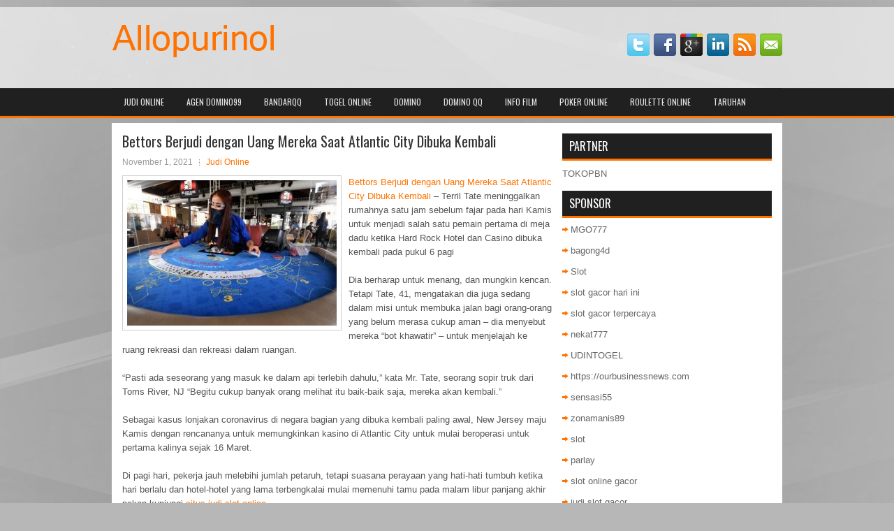

--- FILE ---
content_type: text/html; charset=UTF-8
request_url: https://amoxicillin.network/bettors-berjudi-dengan-uang-mereka-saat-atlantic-city-dibuka-kembali/
body_size: 10438
content:
 <!DOCTYPE html><html xmlns="http://www.w3.org/1999/xhtml" lang="id">
<head profile="http://gmpg.org/xfn/11">
<meta http-equiv="Content-Type" content="text/html; charset=UTF-8" />

<meta name="viewport" content="width=device-width, initial-scale=1.0"/>
<link rel="stylesheet" href="https://amoxicillin.network/wp-content/themes/Sova/lib/css/reset.css" type="text/css" media="screen, projection" />
<link rel="stylesheet" href="https://amoxicillin.network/wp-content/themes/Sova/lib/css/defaults.css" type="text/css" media="screen, projection" />
<!--[if lt IE 8]><link rel="stylesheet" href="https://amoxicillin.network/wp-content/themes/Sova/lib/css/ie.css" type="text/css" media="screen, projection" /><![endif]-->

<link rel="stylesheet" href="https://amoxicillin.network/wp-content/themes/Sova/style.css" type="text/css" media="screen, projection" />

<title>Bettors Berjudi dengan Uang Mereka Saat Atlantic City Dibuka Kembali &#8211; Allopurinol 2020</title>
<meta name='robots' content='max-image-preview:large' />
<link rel="alternate" type="application/rss+xml" title="Allopurinol 2020 &raquo; Bettors Berjudi dengan Uang Mereka Saat Atlantic City Dibuka Kembali Umpan Komentar" href="https://amoxicillin.network/bettors-berjudi-dengan-uang-mereka-saat-atlantic-city-dibuka-kembali/feed/" />
<script type="text/javascript">
window._wpemojiSettings = {"baseUrl":"https:\/\/s.w.org\/images\/core\/emoji\/14.0.0\/72x72\/","ext":".png","svgUrl":"https:\/\/s.w.org\/images\/core\/emoji\/14.0.0\/svg\/","svgExt":".svg","source":{"concatemoji":"https:\/\/amoxicillin.network\/wp-includes\/js\/wp-emoji-release.min.js?ver=6.2.2"}};
/*! This file is auto-generated */
!function(e,a,t){var n,r,o,i=a.createElement("canvas"),p=i.getContext&&i.getContext("2d");function s(e,t){p.clearRect(0,0,i.width,i.height),p.fillText(e,0,0);e=i.toDataURL();return p.clearRect(0,0,i.width,i.height),p.fillText(t,0,0),e===i.toDataURL()}function c(e){var t=a.createElement("script");t.src=e,t.defer=t.type="text/javascript",a.getElementsByTagName("head")[0].appendChild(t)}for(o=Array("flag","emoji"),t.supports={everything:!0,everythingExceptFlag:!0},r=0;r<o.length;r++)t.supports[o[r]]=function(e){if(p&&p.fillText)switch(p.textBaseline="top",p.font="600 32px Arial",e){case"flag":return s("\ud83c\udff3\ufe0f\u200d\u26a7\ufe0f","\ud83c\udff3\ufe0f\u200b\u26a7\ufe0f")?!1:!s("\ud83c\uddfa\ud83c\uddf3","\ud83c\uddfa\u200b\ud83c\uddf3")&&!s("\ud83c\udff4\udb40\udc67\udb40\udc62\udb40\udc65\udb40\udc6e\udb40\udc67\udb40\udc7f","\ud83c\udff4\u200b\udb40\udc67\u200b\udb40\udc62\u200b\udb40\udc65\u200b\udb40\udc6e\u200b\udb40\udc67\u200b\udb40\udc7f");case"emoji":return!s("\ud83e\udef1\ud83c\udffb\u200d\ud83e\udef2\ud83c\udfff","\ud83e\udef1\ud83c\udffb\u200b\ud83e\udef2\ud83c\udfff")}return!1}(o[r]),t.supports.everything=t.supports.everything&&t.supports[o[r]],"flag"!==o[r]&&(t.supports.everythingExceptFlag=t.supports.everythingExceptFlag&&t.supports[o[r]]);t.supports.everythingExceptFlag=t.supports.everythingExceptFlag&&!t.supports.flag,t.DOMReady=!1,t.readyCallback=function(){t.DOMReady=!0},t.supports.everything||(n=function(){t.readyCallback()},a.addEventListener?(a.addEventListener("DOMContentLoaded",n,!1),e.addEventListener("load",n,!1)):(e.attachEvent("onload",n),a.attachEvent("onreadystatechange",function(){"complete"===a.readyState&&t.readyCallback()})),(e=t.source||{}).concatemoji?c(e.concatemoji):e.wpemoji&&e.twemoji&&(c(e.twemoji),c(e.wpemoji)))}(window,document,window._wpemojiSettings);
</script>
<style type="text/css">
img.wp-smiley,
img.emoji {
	display: inline !important;
	border: none !important;
	box-shadow: none !important;
	height: 1em !important;
	width: 1em !important;
	margin: 0 0.07em !important;
	vertical-align: -0.1em !important;
	background: none !important;
	padding: 0 !important;
}
</style>
	<link rel='stylesheet' id='wp-block-library-css' href='https://amoxicillin.network/wp-includes/css/dist/block-library/style.min.css?ver=6.2.2' type='text/css' media='all' />
<link rel='stylesheet' id='classic-theme-styles-css' href='https://amoxicillin.network/wp-includes/css/classic-themes.min.css?ver=6.2.2' type='text/css' media='all' />
<style id='global-styles-inline-css' type='text/css'>
body{--wp--preset--color--black: #000000;--wp--preset--color--cyan-bluish-gray: #abb8c3;--wp--preset--color--white: #ffffff;--wp--preset--color--pale-pink: #f78da7;--wp--preset--color--vivid-red: #cf2e2e;--wp--preset--color--luminous-vivid-orange: #ff6900;--wp--preset--color--luminous-vivid-amber: #fcb900;--wp--preset--color--light-green-cyan: #7bdcb5;--wp--preset--color--vivid-green-cyan: #00d084;--wp--preset--color--pale-cyan-blue: #8ed1fc;--wp--preset--color--vivid-cyan-blue: #0693e3;--wp--preset--color--vivid-purple: #9b51e0;--wp--preset--gradient--vivid-cyan-blue-to-vivid-purple: linear-gradient(135deg,rgba(6,147,227,1) 0%,rgb(155,81,224) 100%);--wp--preset--gradient--light-green-cyan-to-vivid-green-cyan: linear-gradient(135deg,rgb(122,220,180) 0%,rgb(0,208,130) 100%);--wp--preset--gradient--luminous-vivid-amber-to-luminous-vivid-orange: linear-gradient(135deg,rgba(252,185,0,1) 0%,rgba(255,105,0,1) 100%);--wp--preset--gradient--luminous-vivid-orange-to-vivid-red: linear-gradient(135deg,rgba(255,105,0,1) 0%,rgb(207,46,46) 100%);--wp--preset--gradient--very-light-gray-to-cyan-bluish-gray: linear-gradient(135deg,rgb(238,238,238) 0%,rgb(169,184,195) 100%);--wp--preset--gradient--cool-to-warm-spectrum: linear-gradient(135deg,rgb(74,234,220) 0%,rgb(151,120,209) 20%,rgb(207,42,186) 40%,rgb(238,44,130) 60%,rgb(251,105,98) 80%,rgb(254,248,76) 100%);--wp--preset--gradient--blush-light-purple: linear-gradient(135deg,rgb(255,206,236) 0%,rgb(152,150,240) 100%);--wp--preset--gradient--blush-bordeaux: linear-gradient(135deg,rgb(254,205,165) 0%,rgb(254,45,45) 50%,rgb(107,0,62) 100%);--wp--preset--gradient--luminous-dusk: linear-gradient(135deg,rgb(255,203,112) 0%,rgb(199,81,192) 50%,rgb(65,88,208) 100%);--wp--preset--gradient--pale-ocean: linear-gradient(135deg,rgb(255,245,203) 0%,rgb(182,227,212) 50%,rgb(51,167,181) 100%);--wp--preset--gradient--electric-grass: linear-gradient(135deg,rgb(202,248,128) 0%,rgb(113,206,126) 100%);--wp--preset--gradient--midnight: linear-gradient(135deg,rgb(2,3,129) 0%,rgb(40,116,252) 100%);--wp--preset--duotone--dark-grayscale: url('#wp-duotone-dark-grayscale');--wp--preset--duotone--grayscale: url('#wp-duotone-grayscale');--wp--preset--duotone--purple-yellow: url('#wp-duotone-purple-yellow');--wp--preset--duotone--blue-red: url('#wp-duotone-blue-red');--wp--preset--duotone--midnight: url('#wp-duotone-midnight');--wp--preset--duotone--magenta-yellow: url('#wp-duotone-magenta-yellow');--wp--preset--duotone--purple-green: url('#wp-duotone-purple-green');--wp--preset--duotone--blue-orange: url('#wp-duotone-blue-orange');--wp--preset--font-size--small: 13px;--wp--preset--font-size--medium: 20px;--wp--preset--font-size--large: 36px;--wp--preset--font-size--x-large: 42px;--wp--preset--spacing--20: 0.44rem;--wp--preset--spacing--30: 0.67rem;--wp--preset--spacing--40: 1rem;--wp--preset--spacing--50: 1.5rem;--wp--preset--spacing--60: 2.25rem;--wp--preset--spacing--70: 3.38rem;--wp--preset--spacing--80: 5.06rem;--wp--preset--shadow--natural: 6px 6px 9px rgba(0, 0, 0, 0.2);--wp--preset--shadow--deep: 12px 12px 50px rgba(0, 0, 0, 0.4);--wp--preset--shadow--sharp: 6px 6px 0px rgba(0, 0, 0, 0.2);--wp--preset--shadow--outlined: 6px 6px 0px -3px rgba(255, 255, 255, 1), 6px 6px rgba(0, 0, 0, 1);--wp--preset--shadow--crisp: 6px 6px 0px rgba(0, 0, 0, 1);}:where(.is-layout-flex){gap: 0.5em;}body .is-layout-flow > .alignleft{float: left;margin-inline-start: 0;margin-inline-end: 2em;}body .is-layout-flow > .alignright{float: right;margin-inline-start: 2em;margin-inline-end: 0;}body .is-layout-flow > .aligncenter{margin-left: auto !important;margin-right: auto !important;}body .is-layout-constrained > .alignleft{float: left;margin-inline-start: 0;margin-inline-end: 2em;}body .is-layout-constrained > .alignright{float: right;margin-inline-start: 2em;margin-inline-end: 0;}body .is-layout-constrained > .aligncenter{margin-left: auto !important;margin-right: auto !important;}body .is-layout-constrained > :where(:not(.alignleft):not(.alignright):not(.alignfull)){max-width: var(--wp--style--global--content-size);margin-left: auto !important;margin-right: auto !important;}body .is-layout-constrained > .alignwide{max-width: var(--wp--style--global--wide-size);}body .is-layout-flex{display: flex;}body .is-layout-flex{flex-wrap: wrap;align-items: center;}body .is-layout-flex > *{margin: 0;}:where(.wp-block-columns.is-layout-flex){gap: 2em;}.has-black-color{color: var(--wp--preset--color--black) !important;}.has-cyan-bluish-gray-color{color: var(--wp--preset--color--cyan-bluish-gray) !important;}.has-white-color{color: var(--wp--preset--color--white) !important;}.has-pale-pink-color{color: var(--wp--preset--color--pale-pink) !important;}.has-vivid-red-color{color: var(--wp--preset--color--vivid-red) !important;}.has-luminous-vivid-orange-color{color: var(--wp--preset--color--luminous-vivid-orange) !important;}.has-luminous-vivid-amber-color{color: var(--wp--preset--color--luminous-vivid-amber) !important;}.has-light-green-cyan-color{color: var(--wp--preset--color--light-green-cyan) !important;}.has-vivid-green-cyan-color{color: var(--wp--preset--color--vivid-green-cyan) !important;}.has-pale-cyan-blue-color{color: var(--wp--preset--color--pale-cyan-blue) !important;}.has-vivid-cyan-blue-color{color: var(--wp--preset--color--vivid-cyan-blue) !important;}.has-vivid-purple-color{color: var(--wp--preset--color--vivid-purple) !important;}.has-black-background-color{background-color: var(--wp--preset--color--black) !important;}.has-cyan-bluish-gray-background-color{background-color: var(--wp--preset--color--cyan-bluish-gray) !important;}.has-white-background-color{background-color: var(--wp--preset--color--white) !important;}.has-pale-pink-background-color{background-color: var(--wp--preset--color--pale-pink) !important;}.has-vivid-red-background-color{background-color: var(--wp--preset--color--vivid-red) !important;}.has-luminous-vivid-orange-background-color{background-color: var(--wp--preset--color--luminous-vivid-orange) !important;}.has-luminous-vivid-amber-background-color{background-color: var(--wp--preset--color--luminous-vivid-amber) !important;}.has-light-green-cyan-background-color{background-color: var(--wp--preset--color--light-green-cyan) !important;}.has-vivid-green-cyan-background-color{background-color: var(--wp--preset--color--vivid-green-cyan) !important;}.has-pale-cyan-blue-background-color{background-color: var(--wp--preset--color--pale-cyan-blue) !important;}.has-vivid-cyan-blue-background-color{background-color: var(--wp--preset--color--vivid-cyan-blue) !important;}.has-vivid-purple-background-color{background-color: var(--wp--preset--color--vivid-purple) !important;}.has-black-border-color{border-color: var(--wp--preset--color--black) !important;}.has-cyan-bluish-gray-border-color{border-color: var(--wp--preset--color--cyan-bluish-gray) !important;}.has-white-border-color{border-color: var(--wp--preset--color--white) !important;}.has-pale-pink-border-color{border-color: var(--wp--preset--color--pale-pink) !important;}.has-vivid-red-border-color{border-color: var(--wp--preset--color--vivid-red) !important;}.has-luminous-vivid-orange-border-color{border-color: var(--wp--preset--color--luminous-vivid-orange) !important;}.has-luminous-vivid-amber-border-color{border-color: var(--wp--preset--color--luminous-vivid-amber) !important;}.has-light-green-cyan-border-color{border-color: var(--wp--preset--color--light-green-cyan) !important;}.has-vivid-green-cyan-border-color{border-color: var(--wp--preset--color--vivid-green-cyan) !important;}.has-pale-cyan-blue-border-color{border-color: var(--wp--preset--color--pale-cyan-blue) !important;}.has-vivid-cyan-blue-border-color{border-color: var(--wp--preset--color--vivid-cyan-blue) !important;}.has-vivid-purple-border-color{border-color: var(--wp--preset--color--vivid-purple) !important;}.has-vivid-cyan-blue-to-vivid-purple-gradient-background{background: var(--wp--preset--gradient--vivid-cyan-blue-to-vivid-purple) !important;}.has-light-green-cyan-to-vivid-green-cyan-gradient-background{background: var(--wp--preset--gradient--light-green-cyan-to-vivid-green-cyan) !important;}.has-luminous-vivid-amber-to-luminous-vivid-orange-gradient-background{background: var(--wp--preset--gradient--luminous-vivid-amber-to-luminous-vivid-orange) !important;}.has-luminous-vivid-orange-to-vivid-red-gradient-background{background: var(--wp--preset--gradient--luminous-vivid-orange-to-vivid-red) !important;}.has-very-light-gray-to-cyan-bluish-gray-gradient-background{background: var(--wp--preset--gradient--very-light-gray-to-cyan-bluish-gray) !important;}.has-cool-to-warm-spectrum-gradient-background{background: var(--wp--preset--gradient--cool-to-warm-spectrum) !important;}.has-blush-light-purple-gradient-background{background: var(--wp--preset--gradient--blush-light-purple) !important;}.has-blush-bordeaux-gradient-background{background: var(--wp--preset--gradient--blush-bordeaux) !important;}.has-luminous-dusk-gradient-background{background: var(--wp--preset--gradient--luminous-dusk) !important;}.has-pale-ocean-gradient-background{background: var(--wp--preset--gradient--pale-ocean) !important;}.has-electric-grass-gradient-background{background: var(--wp--preset--gradient--electric-grass) !important;}.has-midnight-gradient-background{background: var(--wp--preset--gradient--midnight) !important;}.has-small-font-size{font-size: var(--wp--preset--font-size--small) !important;}.has-medium-font-size{font-size: var(--wp--preset--font-size--medium) !important;}.has-large-font-size{font-size: var(--wp--preset--font-size--large) !important;}.has-x-large-font-size{font-size: var(--wp--preset--font-size--x-large) !important;}
.wp-block-navigation a:where(:not(.wp-element-button)){color: inherit;}
:where(.wp-block-columns.is-layout-flex){gap: 2em;}
.wp-block-pullquote{font-size: 1.5em;line-height: 1.6;}
</style>
<script type='text/javascript' src='https://amoxicillin.network/wp-includes/js/jquery/jquery.min.js?ver=3.6.4' id='jquery-core-js'></script>
<script type='text/javascript' src='https://amoxicillin.network/wp-includes/js/jquery/jquery-migrate.min.js?ver=3.4.0' id='jquery-migrate-js'></script>
<script type='text/javascript' src='https://amoxicillin.network/wp-content/themes/Sova/lib/js/superfish.js?ver=6.2.2' id='superfish-js'></script>
<script type='text/javascript' src='https://amoxicillin.network/wp-content/themes/Sova/lib/js/jquery.mobilemenu.js?ver=6.2.2' id='mobilemenu-js'></script>
<link rel="https://api.w.org/" href="https://amoxicillin.network/wp-json/" /><link rel="alternate" type="application/json" href="https://amoxicillin.network/wp-json/wp/v2/posts/1924" /><link rel="EditURI" type="application/rsd+xml" title="RSD" href="https://amoxicillin.network/xmlrpc.php?rsd" />
<link rel="wlwmanifest" type="application/wlwmanifest+xml" href="https://amoxicillin.network/wp-includes/wlwmanifest.xml" />

<link rel="canonical" href="https://amoxicillin.network/bettors-berjudi-dengan-uang-mereka-saat-atlantic-city-dibuka-kembali/" />
<link rel='shortlink' href='https://amoxicillin.network/?p=1924' />
<link rel="alternate" type="application/json+oembed" href="https://amoxicillin.network/wp-json/oembed/1.0/embed?url=https%3A%2F%2Famoxicillin.network%2Fbettors-berjudi-dengan-uang-mereka-saat-atlantic-city-dibuka-kembali%2F" />
<link rel="alternate" type="text/xml+oembed" href="https://amoxicillin.network/wp-json/oembed/1.0/embed?url=https%3A%2F%2Famoxicillin.network%2Fbettors-berjudi-dengan-uang-mereka-saat-atlantic-city-dibuka-kembali%2F&#038;format=xml" />
<link rel="shortcut icon" href="/wp-content/uploads/2021/02/f.png" type="image/x-icon" />
<link rel="alternate" type="application/rss+xml" title="Allopurinol 2020 RSS Feed" href="https://amoxicillin.network/feed/" />
<link rel="pingback" href="https://amoxicillin.network/xmlrpc.php" />

</head>

<body class="post-template-default single single-post postid-1924 single-format-standard">

<div id="container">

    <div id="header">
    
        <div class="logo">
         
            <a href="https://amoxicillin.network"><img src="/wp-content/uploads/2021/02/logo.png" alt="Allopurinol 2020" title="Allopurinol 2020" /></a>
         
        </div><!-- .logo -->

        <div class="header-right">
            <div id="top-social-profiles">
                            <ul class="widget-container"><li class="social-profiles-widget">
            <a href="https://twitter.com/" target="_blank"><img title="Twitter" alt="Twitter" src="https://amoxicillin.network/wp-content/themes/Sova/images/social-profiles/twitter.png" /></a><a href="https://facebook.com/" target="_blank"><img title="Facebook" alt="Facebook" src="https://amoxicillin.network/wp-content/themes/Sova/images/social-profiles/facebook.png" /></a><a href="https://plus.google.com/" target="_blank"><img title="Google Plus" alt="Google Plus" src="https://amoxicillin.network/wp-content/themes/Sova/images/social-profiles/gplus.png" /></a><a href="http://www.linkedin.com/" target="_blank"><img title="LinkedIn" alt="LinkedIn" src="https://amoxicillin.network/wp-content/themes/Sova/images/social-profiles/linkedin.png" /></a><a href="https://amoxicillin.network/feed/" target="_blank"><img title="RSS Feed" alt="RSS Feed" src="https://amoxicillin.network/wp-content/themes/Sova/images/social-profiles/rss.png" /></a><a href="/cdn-cgi/l/email-protection#156c7a6067557078747c793b767a78" target="_blank"><img title="Email" alt="Email" src="https://amoxicillin.network/wp-content/themes/Sova/images/social-profiles/email.png" /></a>            </li></ul>
                        </div>
        </div><!-- .header-right -->
        
    </div><!-- #header -->
    
            <div class="clearfix">
            			<div class="menu-primary-container"><ul id="menu-primary" class="menus menu-primary"><li id="menu-item-159" class="menu-item menu-item-type-taxonomy menu-item-object-category current-post-ancestor current-menu-parent current-post-parent menu-item-159"><a href="https://amoxicillin.network/category/judi-online/">Judi Online</a></li>
<li id="menu-item-152" class="menu-item menu-item-type-taxonomy menu-item-object-category menu-item-152"><a href="https://amoxicillin.network/category/agen-domino99/">Agen Domino99</a></li>
<li id="menu-item-153" class="menu-item menu-item-type-taxonomy menu-item-object-category menu-item-153"><a href="https://amoxicillin.network/category/bandarqq/">BandarQQ</a></li>
<li id="menu-item-154" class="menu-item menu-item-type-taxonomy menu-item-object-category menu-item-154"><a href="https://amoxicillin.network/category/togel-online/">Togel Online</a></li>
<li id="menu-item-155" class="menu-item menu-item-type-taxonomy menu-item-object-category menu-item-155"><a href="https://amoxicillin.network/category/domino/">Domino</a></li>
<li id="menu-item-156" class="menu-item menu-item-type-taxonomy menu-item-object-category menu-item-156"><a href="https://amoxicillin.network/category/domino-qq/">Domino QQ</a></li>
<li id="menu-item-157" class="menu-item menu-item-type-taxonomy menu-item-object-category menu-item-157"><a href="https://amoxicillin.network/category/info-film/">Info Film</a></li>
<li id="menu-item-161" class="menu-item menu-item-type-taxonomy menu-item-object-category menu-item-161"><a href="https://amoxicillin.network/category/poker-online/">Poker Online</a></li>
<li id="menu-item-162" class="menu-item menu-item-type-taxonomy menu-item-object-category menu-item-162"><a href="https://amoxicillin.network/category/roulette-online/">Roulette Online</a></li>
<li id="menu-item-164" class="menu-item menu-item-type-taxonomy menu-item-object-category menu-item-164"><a href="https://amoxicillin.network/category/taruhan/">Taruhan</a></li>
</ul></div>              <!--.primary menu--> 	
                </div>
        
    
    <div id="main">
    
            
        <div id="content">
            
                    
            
    <div class="post post-single clearfix post-1924 type-post status-publish format-standard has-post-thumbnail hentry category-judi-online tag-casino tag-judi" id="post-1924">
    
        <h2 class="title">Bettors Berjudi dengan Uang Mereka Saat Atlantic City Dibuka Kembali</h2>
        
        <div class="postmeta-primary">
    
            <span class="meta_date">November 1, 2021</span>
           &nbsp; <span class="meta_categories"><a href="https://amoxicillin.network/category/judi-online/" rel="category tag">Judi Online</a></span>
    
                 
        </div>
        
        <div class="entry clearfix">
            
            <img width="300" height="208" src="https://amoxicillin.network/wp-content/uploads/2021/04/C14.jpg" class="alignleft featured_image wp-post-image" alt="" decoding="async" srcset="https://amoxicillin.network/wp-content/uploads/2021/04/C14.jpg 505w, https://amoxicillin.network/wp-content/uploads/2021/04/C14-300x208.jpg 300w" sizes="(max-width: 300px) 100vw, 300px" />            
            <p><a href="https://amoxicillin.network/bettors-berjudi-dengan-uang-mereka-saat-atlantic-city-dibuka-kembali/">Bettors Berjudi dengan Uang Mereka Saat Atlantic City Dibuka Kembali</a> &#8211; Terril Tate meninggalkan rumahnya satu jam sebelum fajar pada hari Kamis untuk menjadi salah satu pemain pertama di meja dadu ketika Hard Rock Hotel dan Casino dibuka kembali pada pukul 6 pagi</p>
<p>Dia berharap untuk menang, dan mungkin kencan. Tetapi Tate, 41, mengatakan dia juga sedang dalam misi untuk membuka jalan bagi orang-orang yang belum merasa cukup aman &#8211; dia menyebut mereka &#8220;bot khawatir&#8221; &#8211; untuk menjelajah ke ruang rekreasi dan rekreasi dalam ruangan.</p>
<p>&#8220;Pasti ada seseorang yang masuk ke dalam api terlebih dahulu,&#8221; kata Mr. Tate, seorang sopir truk dari Toms River, NJ &#8220;Begitu cukup banyak orang melihat itu baik-baik saja, mereka akan kembali.&#8221;</p>
<p>Sebagai kasus lonjakan coronavirus di negara bagian yang dibuka kembali paling awal, New Jersey maju Kamis dengan rencananya untuk memungkinkan kasino di Atlantic City untuk mulai beroperasi untuk pertama kalinya sejak 16 Maret.</p>
<p>Di pagi hari, pekerja jauh melebihi jumlah petaruh, tetapi suasana perayaan yang hati-hati tumbuh ketika hari berlalu dan hotel-hotel yang lama terbengkalai mulai memenuhi tamu pada malam libur panjang akhir pekan kunjungi <a href="https://www.haytheatre.com/">situs judi slot online</a>.</p>
<p>Pembukaan kembali terjadi beberapa hari setelah Gubernur Philip D. Murphy, seorang Demokrat, tiba-tiba memutuskan untuk tidak mengizinkan makan di dalam ruangan berdasarkan tanda-tanda yang mengganggu bahwa paku dalam virus di bagian lain negara itu terkait dengan orang banyak yang berkumpul di ruang tertutup seperti ruang dalam restoran dan bar. Pada hari Rabu, New York juga makan malam tertutup di dalam ruangan tanpa batas waktu.</p>
<p>Kesulitan dalam mencapai keseimbangan yang aman antara ancaman virus yang masih nyata dan kebutuhan ekonomi suatu wilayah yang lumpuh karena penutupan itu dipajang di kasino-kasino di atas dan di bawah papan jalan bertingkat Atlantic City.</p>
<p>Masker wajib di lantai perjudian luas, dan makanan, minuman dan merokok dilarang. Plexiglass memisahkan para pemain di meja-meja poker yang diawaki oleh para dealer dengan pelindung wajah. Tanda-tanda yang dipenuhi dengan ungkapan yang menarik dan mengingatkan &#8211; “Tangan yang bersih adalah tangan yang menang,” “Punya hati, jaga jarak 6 kaki” &#8211; sama biasa dengan pembersih tangan.</p>
    
        </div>
        
        <div class="postmeta-secondary"><span class="meta_tags"><a href="https://amoxicillin.network/tag/casino/" rel="tag">Casino</a>, <a href="https://amoxicillin.network/tag/judi/" rel="tag">Judi</a></span></div> 
        
    
    </div><!-- Post ID 1924 -->
    
                
                    
        </div><!-- #content -->
    
        
<div id="sidebar-primary">
	
		<ul class="widget_text widget-container">
			<li id="custom_html-6" class="widget_text widget widget_custom_html">
				<h3 class="widgettitle">PARTNER</h3>
				<div class="textwidget custom-html-widget"><a href="https://www.tokopbn.com/">TOKOPBN</a></div>
			</li>
		</ul>
		
		<ul class="widget-container">
			<li id="sponsor" class="widget widget_meta">
				<h3 class="widgettitle">Sponsor</h3>			
				<ul>
					<li><a href="https://www.ziggieslivemusic.com/">MGO777</a></li>
                    		<li><a href="https://www.chicagohotel-site.com/Hotels/">bagong4d</a></li>
                    		<li><a href="https://www.fctwentesupportervanelkaar.nl/partners">Slot</a></li>
                    		<li><a href="https://nilsvengewine.com/howdy-1">slot gacor hari ini</a></li>
                    		<li><a href="https://www.theundergroundnyc.com/events/thisweek">slot gacor terpercaya</a></li>
                    		<li><a href="https://www.bumdespangasi.com/Kontak/">nekat777</a></li>
                    		<li><a href="https://webdav.fatturapa.com/">UDINTOGEL</a></li>
                    		<li><a href="https://ourbusinessnews.com">https://ourbusinessnews.com</a></li>
                    		<li><a href="https://sensasi55x1000.com">sensasi55</a></li>
                    		<li><a href="https://zonamanis89.id/">zonamanis89</a></li>
                    		<li><a href="https://vishwakarmayojana.com/">slot</a></li>
                    		<li><a href="https://www.uppercrustpizzacathedralcity.com/">parlay</a></li>
                    		<li><a href="https://www.lesvalades.com/">slot online gacor</a></li>
                    		<li><a href="https://www.philippineshonolulu.org/">judi slot gacor</a></li>
                    						</ul>
			</li>
		</ul>

    <ul class="widget-container"><li id="block-2" class="widget widget_block"><!-- 379de68f7884c9bd3e321e3277aaa3ed --></li></ul>
		<ul class="widget-container"><li id="recent-posts-2" class="widget widget_recent_entries">
		<h3 class="widgettitle">Pos-pos Terbaru</h3>
		<ul>
											<li>
					<a href="https://amoxicillin.network/orang-yang-negatif-tidak-bisa-mengalahkan-pikiran-menang-dalam-slot-qq-2026/">Orang yang negatif tidak bisa mengalahkan pikiran menang dalam Slot QQ 2026</a>
											<span class="post-date">Januari 20, 2026</span>
									</li>
											<li>
					<a href="https://amoxicillin.network/dancing-two-step-paparkan-konsep-meja-poker-2026-yang-berbeda/">Dancing two-step paparkan konsep meja Poker 2026 yang berbeda</a>
											<span class="post-date">Januari 17, 2026</span>
									</li>
											<li>
					<a href="https://amoxicillin.network/ini-tehnologi-serta-jadi-ketentuan-bermain-judi-togel-2026/">Ini Tehnologi serta jadi ketentuan bermain judi Togel 2026</a>
											<span class="post-date">Januari 16, 2026</span>
									</li>
											<li>
					<a href="https://amoxicillin.network/apakah-kartu-hole-slot-2026-anda-layak-investasi-pada-saat-ini/">Apakah kartu hole Slot 2026 Anda layak investasi pada saat ini</a>
											<span class="post-date">Januari 16, 2026</span>
									</li>
											<li>
					<a href="https://amoxicillin.network/judi-slot-toto-2026-mesin-game-tidak-akan-membuat-kamu-frustasi/">Judi Slot Toto 2026 Mesin Game Tidak Akan Membuat Kamu Frustasi</a>
											<span class="post-date">Januari 16, 2026</span>
									</li>
					</ul>

		</li></ul><ul class="widget-container"><li id="meta-4" class="widget widget_meta"><h3 class="widgettitle">Meta</h3>
		<ul>
						<li><a href="https://amoxicillin.network/wp-login.php">Masuk</a></li>
			<li><a href="https://amoxicillin.network/feed/">Feed entri</a></li>
			<li><a href="https://amoxicillin.network/comments/feed/">Feed komentar</a></li>

			<li><a href="https://wordpress.org/">WordPress.org</a></li>
		</ul>

		</li></ul><ul class="widget-container"><li id="categories-3" class="widget widget_categories"><h3 class="widgettitle">Kategori</h3>
			<ul>
					<li class="cat-item cat-item-294"><a href="https://amoxicillin.network/category/casino-online/">casino online</a> (495)
</li>
	<li class="cat-item cat-item-2"><a href="https://amoxicillin.network/category/judi-online/">Judi Online</a> (463)
</li>
	<li class="cat-item cat-item-299"><a href="https://amoxicillin.network/category/judi-slot/">Judi Slot</a> (324)
</li>
	<li class="cat-item cat-item-53"><a href="https://amoxicillin.network/category/poker-online/">Poker Online</a> (485)
</li>
	<li class="cat-item cat-item-21"><a href="https://amoxicillin.network/category/togel-online/">Togel Online</a> (115)
</li>
			</ul>

			</li></ul><ul class="widget-container"><li id="archives-4" class="widget widget_archive"><h3 class="widgettitle">Arsip</h3>
			<ul>
					<li><a href='https://amoxicillin.network/2026/01/'>Januari 2026</a>&nbsp;(21)</li>
	<li><a href='https://amoxicillin.network/2025/12/'>Desember 2025</a>&nbsp;(28)</li>
	<li><a href='https://amoxicillin.network/2025/11/'>November 2025</a>&nbsp;(31)</li>
	<li><a href='https://amoxicillin.network/2025/10/'>Oktober 2025</a>&nbsp;(21)</li>
	<li><a href='https://amoxicillin.network/2025/09/'>September 2025</a>&nbsp;(22)</li>
	<li><a href='https://amoxicillin.network/2025/08/'>Agustus 2025</a>&nbsp;(8)</li>
	<li><a href='https://amoxicillin.network/2025/07/'>Juli 2025</a>&nbsp;(25)</li>
	<li><a href='https://amoxicillin.network/2025/06/'>Juni 2025</a>&nbsp;(21)</li>
	<li><a href='https://amoxicillin.network/2025/05/'>Mei 2025</a>&nbsp;(14)</li>
	<li><a href='https://amoxicillin.network/2025/04/'>April 2025</a>&nbsp;(23)</li>
	<li><a href='https://amoxicillin.network/2025/03/'>Maret 2025</a>&nbsp;(41)</li>
	<li><a href='https://amoxicillin.network/2025/02/'>Februari 2025</a>&nbsp;(29)</li>
	<li><a href='https://amoxicillin.network/2025/01/'>Januari 2025</a>&nbsp;(35)</li>
	<li><a href='https://amoxicillin.network/2024/12/'>Desember 2024</a>&nbsp;(32)</li>
	<li><a href='https://amoxicillin.network/2024/11/'>November 2024</a>&nbsp;(39)</li>
	<li><a href='https://amoxicillin.network/2024/10/'>Oktober 2024</a>&nbsp;(34)</li>
	<li><a href='https://amoxicillin.network/2024/09/'>September 2024</a>&nbsp;(38)</li>
	<li><a href='https://amoxicillin.network/2024/08/'>Agustus 2024</a>&nbsp;(46)</li>
	<li><a href='https://amoxicillin.network/2024/07/'>Juli 2024</a>&nbsp;(46)</li>
	<li><a href='https://amoxicillin.network/2024/06/'>Juni 2024</a>&nbsp;(50)</li>
	<li><a href='https://amoxicillin.network/2024/05/'>Mei 2024</a>&nbsp;(38)</li>
	<li><a href='https://amoxicillin.network/2024/04/'>April 2024</a>&nbsp;(36)</li>
	<li><a href='https://amoxicillin.network/2024/03/'>Maret 2024</a>&nbsp;(45)</li>
	<li><a href='https://amoxicillin.network/2024/02/'>Februari 2024</a>&nbsp;(35)</li>
	<li><a href='https://amoxicillin.network/2024/01/'>Januari 2024</a>&nbsp;(34)</li>
	<li><a href='https://amoxicillin.network/2023/12/'>Desember 2023</a>&nbsp;(25)</li>
	<li><a href='https://amoxicillin.network/2023/11/'>November 2023</a>&nbsp;(24)</li>
	<li><a href='https://amoxicillin.network/2023/10/'>Oktober 2023</a>&nbsp;(37)</li>
	<li><a href='https://amoxicillin.network/2023/09/'>September 2023</a>&nbsp;(24)</li>
	<li><a href='https://amoxicillin.network/2023/08/'>Agustus 2023</a>&nbsp;(36)</li>
	<li><a href='https://amoxicillin.network/2023/07/'>Juli 2023</a>&nbsp;(38)</li>
	<li><a href='https://amoxicillin.network/2023/06/'>Juni 2023</a>&nbsp;(36)</li>
	<li><a href='https://amoxicillin.network/2023/05/'>Mei 2023</a>&nbsp;(43)</li>
	<li><a href='https://amoxicillin.network/2023/04/'>April 2023</a>&nbsp;(38)</li>
	<li><a href='https://amoxicillin.network/2023/03/'>Maret 2023</a>&nbsp;(29)</li>
	<li><a href='https://amoxicillin.network/2023/02/'>Februari 2023</a>&nbsp;(33)</li>
	<li><a href='https://amoxicillin.network/2023/01/'>Januari 2023</a>&nbsp;(33)</li>
	<li><a href='https://amoxicillin.network/2022/12/'>Desember 2022</a>&nbsp;(23)</li>
	<li><a href='https://amoxicillin.network/2022/11/'>November 2022</a>&nbsp;(38)</li>
	<li><a href='https://amoxicillin.network/2022/10/'>Oktober 2022</a>&nbsp;(35)</li>
	<li><a href='https://amoxicillin.network/2022/09/'>September 2022</a>&nbsp;(33)</li>
	<li><a href='https://amoxicillin.network/2022/08/'>Agustus 2022</a>&nbsp;(35)</li>
	<li><a href='https://amoxicillin.network/2022/07/'>Juli 2022</a>&nbsp;(36)</li>
	<li><a href='https://amoxicillin.network/2022/06/'>Juni 2022</a>&nbsp;(38)</li>
	<li><a href='https://amoxicillin.network/2022/05/'>Mei 2022</a>&nbsp;(42)</li>
	<li><a href='https://amoxicillin.network/2022/04/'>April 2022</a>&nbsp;(28)</li>
	<li><a href='https://amoxicillin.network/2022/03/'>Maret 2022</a>&nbsp;(36)</li>
	<li><a href='https://amoxicillin.network/2022/02/'>Februari 2022</a>&nbsp;(34)</li>
	<li><a href='https://amoxicillin.network/2022/01/'>Januari 2022</a>&nbsp;(28)</li>
	<li><a href='https://amoxicillin.network/2021/12/'>Desember 2021</a>&nbsp;(37)</li>
	<li><a href='https://amoxicillin.network/2021/11/'>November 2021</a>&nbsp;(19)</li>
	<li><a href='https://amoxicillin.network/2021/10/'>Oktober 2021</a>&nbsp;(25)</li>
	<li><a href='https://amoxicillin.network/2021/09/'>September 2021</a>&nbsp;(23)</li>
	<li><a href='https://amoxicillin.network/2021/08/'>Agustus 2021</a>&nbsp;(18)</li>
	<li><a href='https://amoxicillin.network/2021/07/'>Juli 2021</a>&nbsp;(22)</li>
	<li><a href='https://amoxicillin.network/2021/06/'>Juni 2021</a>&nbsp;(17)</li>
	<li><a href='https://amoxicillin.network/2021/05/'>Mei 2021</a>&nbsp;(9)</li>
	<li><a href='https://amoxicillin.network/2021/04/'>April 2021</a>&nbsp;(9)</li>
	<li><a href='https://amoxicillin.network/2021/03/'>Maret 2021</a>&nbsp;(16)</li>
	<li><a href='https://amoxicillin.network/2021/02/'>Februari 2021</a>&nbsp;(7)</li>
	<li><a href='https://amoxicillin.network/2021/01/'>Januari 2021</a>&nbsp;(7)</li>
	<li><a href='https://amoxicillin.network/2020/12/'>Desember 2020</a>&nbsp;(9)</li>
	<li><a href='https://amoxicillin.network/2020/11/'>November 2020</a>&nbsp;(12)</li>
	<li><a href='https://amoxicillin.network/2020/10/'>Oktober 2020</a>&nbsp;(11)</li>
	<li><a href='https://amoxicillin.network/2020/09/'>September 2020</a>&nbsp;(16)</li>
	<li><a href='https://amoxicillin.network/2020/08/'>Agustus 2020</a>&nbsp;(4)</li>
	<li><a href='https://amoxicillin.network/2020/07/'>Juli 2020</a>&nbsp;(11)</li>
	<li><a href='https://amoxicillin.network/2020/06/'>Juni 2020</a>&nbsp;(14)</li>
			</ul>

			</li></ul><ul class="widget-container"><li id="tag_cloud-2" class="widget widget_tag_cloud"><h3 class="widgettitle">Tag</h3><div class="tagcloud"><a href="https://amoxicillin.network/tag/agen-bandarq/" class="tag-cloud-link tag-link-29 tag-link-position-1" style="font-size: 8.8484848484848pt;" aria-label="Agen BandarQ (2 item)">Agen BandarQ</a>
<a href="https://amoxicillin.network/tag/agen-bandarqq/" class="tag-cloud-link tag-link-36 tag-link-position-2" style="font-size: 8pt;" aria-label="Agen BandarQQ (1 item)">Agen BandarQQ</a>
<a href="https://amoxicillin.network/tag/agen-dominoqq/" class="tag-cloud-link tag-link-35 tag-link-position-3" style="font-size: 8pt;" aria-label="Agen DominoQQ (1 item)">Agen DominoQQ</a>
<a href="https://amoxicillin.network/tag/agen-judi-online/" class="tag-cloud-link tag-link-11 tag-link-position-4" style="font-size: 8.8484848484848pt;" aria-label="Agen Judi Online (2 item)">Agen Judi Online</a>
<a href="https://amoxicillin.network/tag/agen-poker/" class="tag-cloud-link tag-link-30 tag-link-position-5" style="font-size: 8.8484848484848pt;" aria-label="Agen Poker (2 item)">Agen Poker</a>
<a href="https://amoxicillin.network/tag/agen-qq-online/" class="tag-cloud-link tag-link-18 tag-link-position-6" style="font-size: 8.8484848484848pt;" aria-label="Agen QQ Online (2 item)">Agen QQ Online</a>
<a href="https://amoxicillin.network/tag/ahli-poker/" class="tag-cloud-link tag-link-102 tag-link-position-7" style="font-size: 8pt;" aria-label="Ahli Poker (1 item)">Ahli Poker</a>
<a href="https://amoxicillin.network/tag/baccarat/" class="tag-cloud-link tag-link-118 tag-link-position-8" style="font-size: 8.8484848484848pt;" aria-label="Baccarat (2 item)">Baccarat</a>
<a href="https://amoxicillin.network/tag/bandar/" class="tag-cloud-link tag-link-51 tag-link-position-9" style="font-size: 8.8484848484848pt;" aria-label="Bandar (2 item)">Bandar</a>
<a href="https://amoxicillin.network/tag/bandar-judi-online/" class="tag-cloud-link tag-link-38 tag-link-position-10" style="font-size: 8pt;" aria-label="Bandar Judi Online (1 item)">Bandar Judi Online</a>
<a href="https://amoxicillin.network/tag/bandarqq/" class="tag-cloud-link tag-link-10 tag-link-position-11" style="font-size: 9.4141414141414pt;" aria-label="BandarQQ (3 item)">BandarQQ</a>
<a href="https://amoxicillin.network/tag/bet/" class="tag-cloud-link tag-link-112 tag-link-position-12" style="font-size: 8pt;" aria-label="Bet (1 item)">Bet</a>
<a href="https://amoxicillin.network/tag/blackjack/" class="tag-cloud-link tag-link-13 tag-link-position-13" style="font-size: 9.4141414141414pt;" aria-label="Blackjack (3 item)">Blackjack</a>
<a href="https://amoxicillin.network/tag/bola/" class="tag-cloud-link tag-link-50 tag-link-position-14" style="font-size: 9.4141414141414pt;" aria-label="Bola (3 item)">Bola</a>
<a href="https://amoxicillin.network/tag/bukti-logis-mengapa-harus-main-di-bandar-dominoqq-terbaik/" class="tag-cloud-link tag-link-31 tag-link-position-15" style="font-size: 8pt;" aria-label="Bukti Logis Mengapa Harus Main Di Bandar Dominoqq Terbaik (1 item)">Bukti Logis Mengapa Harus Main Di Bandar Dominoqq Terbaik</a>
<a href="https://amoxicillin.network/tag/capsa-susun/" class="tag-cloud-link tag-link-14 tag-link-position-16" style="font-size: 10.828282828283pt;" aria-label="Capsa Susun (7 item)">Capsa Susun</a>
<a href="https://amoxicillin.network/tag/casino/" class="tag-cloud-link tag-link-32 tag-link-position-17" style="font-size: 21.811447811448pt;" aria-label="Casino (1,698 item)">Casino</a>
<a href="https://amoxicillin.network/tag/covid/" class="tag-cloud-link tag-link-123 tag-link-position-18" style="font-size: 8pt;" aria-label="Covid (1 item)">Covid</a>
<a href="https://amoxicillin.network/tag/daftar-poker/" class="tag-cloud-link tag-link-54 tag-link-position-19" style="font-size: 8pt;" aria-label="Daftar Poker (1 item)">Daftar Poker</a>
<a href="https://amoxicillin.network/tag/daftar-poker-online/" class="tag-cloud-link tag-link-34 tag-link-position-20" style="font-size: 8pt;" aria-label="Daftar Poker Online (1 item)">Daftar Poker Online</a>
<a href="https://amoxicillin.network/tag/domino/" class="tag-cloud-link tag-link-25 tag-link-position-21" style="font-size: 8pt;" aria-label="Domino (1 item)">Domino</a>
<a href="https://amoxicillin.network/tag/domino99/" class="tag-cloud-link tag-link-37 tag-link-position-22" style="font-size: 8pt;" aria-label="Domino99 (1 item)">Domino99</a>
<a href="https://amoxicillin.network/tag/dominoqq/" class="tag-cloud-link tag-link-9 tag-link-position-23" style="font-size: 8.8484848484848pt;" aria-label="DominoQQ (2 item)">DominoQQ</a>
<a href="https://amoxicillin.network/tag/gapai-keuntungan-dalam-main-dominoqq-online/" class="tag-cloud-link tag-link-20 tag-link-position-24" style="font-size: 8pt;" aria-label="Gapai Keuntungan Dalam main DominoQQ Online (1 item)">Gapai Keuntungan Dalam main DominoQQ Online</a>
<a href="https://amoxicillin.network/tag/jackpot/" class="tag-cloud-link tag-link-295 tag-link-position-25" style="font-size: 8.8484848484848pt;" aria-label="Jackpot (2 item)">Jackpot</a>
<a href="https://amoxicillin.network/tag/judi/" class="tag-cloud-link tag-link-4 tag-link-position-26" style="font-size: 22pt;" aria-label="Judi (1,868 item)">Judi</a>
<a href="https://amoxicillin.network/tag/kartu/" class="tag-cloud-link tag-link-52 tag-link-position-27" style="font-size: 8pt;" aria-label="Kartu (1 item)">Kartu</a>
<a href="https://amoxicillin.network/tag/kasino/" class="tag-cloud-link tag-link-6 tag-link-position-28" style="font-size: 12.006734006734pt;" aria-label="Kasino (13 item)">Kasino</a>
<a href="https://amoxicillin.network/tag/kasino-online/" class="tag-cloud-link tag-link-12 tag-link-position-29" style="font-size: 9.4141414141414pt;" aria-label="Kasino Online (3 item)">Kasino Online</a>
<a href="https://amoxicillin.network/tag/main-poker/" class="tag-cloud-link tag-link-100 tag-link-position-30" style="font-size: 8pt;" aria-label="Main Poker (1 item)">Main Poker</a>
<a href="https://amoxicillin.network/tag/main-poker-terpercaya/" class="tag-cloud-link tag-link-56 tag-link-position-31" style="font-size: 8pt;" aria-label="Main Poker Terpercaya (1 item)">Main Poker Terpercaya</a>
<a href="https://amoxicillin.network/tag/man-united/" class="tag-cloud-link tag-link-297 tag-link-position-32" style="font-size: 8pt;" aria-label="Man United (1 item)">Man United</a>
<a href="https://amoxicillin.network/tag/meja-poker/" class="tag-cloud-link tag-link-57 tag-link-position-33" style="font-size: 8pt;" aria-label="Meja Poker (1 item)">Meja Poker</a>
<a href="https://amoxicillin.network/tag/poker/" class="tag-cloud-link tag-link-5 tag-link-position-34" style="font-size: 21.76430976431pt;" aria-label="Poker (1,665 item)">Poker</a>
<a href="https://amoxicillin.network/tag/poker-online/" class="tag-cloud-link tag-link-16 tag-link-position-35" style="font-size: 9.8855218855219pt;" aria-label="Poker Online (4 item)">Poker Online</a>
<a href="https://amoxicillin.network/tag/poker-qq/" class="tag-cloud-link tag-link-17 tag-link-position-36" style="font-size: 9.8855218855219pt;" aria-label="Poker QQ (4 item)">Poker QQ</a>
<a href="https://amoxicillin.network/tag/refferal/" class="tag-cloud-link tag-link-117 tag-link-position-37" style="font-size: 8pt;" aria-label="Refferal (1 item)">Refferal</a>
<a href="https://amoxicillin.network/tag/remi/" class="tag-cloud-link tag-link-48 tag-link-position-38" style="font-size: 8pt;" aria-label="Remi (1 item)">Remi</a>
<a href="https://amoxicillin.network/tag/roullete-online/" class="tag-cloud-link tag-link-15 tag-link-position-39" style="font-size: 9.4141414141414pt;" aria-label="Roullete Online (3 item)">Roullete Online</a>
<a href="https://amoxicillin.network/tag/situs-judi-online-terpercaya/" class="tag-cloud-link tag-link-8 tag-link-position-40" style="font-size: 9.4141414141414pt;" aria-label="Situs Judi Online Terpercaya (3 item)">Situs Judi Online Terpercaya</a>
<a href="https://amoxicillin.network/tag/situs-judi-poker-online/" class="tag-cloud-link tag-link-55 tag-link-position-41" style="font-size: 8pt;" aria-label="Situs Judi Poker Online (1 item)">Situs Judi Poker Online</a>
<a href="https://amoxicillin.network/tag/slot/" class="tag-cloud-link tag-link-296 tag-link-position-42" style="font-size: 21.575757575758pt;" aria-label="Slot (1,499 item)">Slot</a>
<a href="https://amoxicillin.network/tag/strategi-poker/" class="tag-cloud-link tag-link-101 tag-link-position-43" style="font-size: 8pt;" aria-label="Strategi Poker (1 item)">Strategi Poker</a>
<a href="https://amoxicillin.network/tag/taruhan/" class="tag-cloud-link tag-link-26 tag-link-position-44" style="font-size: 8.8484848484848pt;" aria-label="Taruhan (2 item)">Taruhan</a>
<a href="https://amoxicillin.network/tag/togel/" class="tag-cloud-link tag-link-298 tag-link-position-45" style="font-size: 21.245791245791pt;" aria-label="Togel (1,295 item)">Togel</a></div>
</li></ul><ul class="widget-container"><li id="search-2" class="widget widget_search"> 
<div id="search" title="Type and hit enter">
    <form method="get" id="searchform" action="https://amoxicillin.network/"> 
        <input type="text" value="Search" 
            name="s" id="s"  onblur="if (this.value == '')  {this.value = 'Search';}"  
            onfocus="if (this.value == 'Search') {this.value = '';}" 
        />
    </form>
</div><!-- #search --></li></ul><ul class="widget-container"><li id="block-3" class="widget widget_block"></li></ul>    
</div><!-- #sidebar-primary -->        
                
    </div><!-- #main -->
    
    
    <div id="footer-widgets" class="clearfix">
                <div class="footer-widget-box">
                    </div>
        
        <div class="footer-widget-box">
                    </div>
        
        <div class="footer-widget-box footer-widget-box-last">
                    </div>
        
    </div>

    <div id="footer">
    
        <div id="copyrights">
             &copy; 2026  <a href="https://amoxicillin.network/">Allopurinol 2020</a> 
        </div>
        
                
        <div id="credits" style="overflow-y: hidden;overflow-x: visible;width: 400px;margin: auto;">
				<div style="width: 10000px;text-align: left;">
					Powered by <a href="http://wordpress.org/"><strong>WordPress</strong></a> | Theme Designed by:  <a href="https://www.bca.co.id/" rel="follow">Bank bca</a> <a href="https://www.bni.co.id/" rel="follow">Bank bni</a> <a href="https://bri.co.id/" rel="follow">Bank bri</a> <a href="https://www.btn.co.id/" rel="follow">Bank btn</a> <a href="https://www.cimbniaga.co.id" rel="follow">Bank cimbniaga</a> <a href="https://www.citibank.co.id/" rel="follow">Bank citibank</a> <a href="https://www.danamon.co.id" rel="follow">Bank danamon</a> <a href="https://www.bi.go.id/" rel="follow">Bank Indonesia</a> <a href="https://www.klikmbc.co.id/" rel="follow">Bank klikmbc</a> <a href="https://www.bankmandiri.co.id/" rel="follow">Bank mandiri</a> <a href="https://www.ocbc.com/" rel="follow">Bank ocbc</a> <a href="https://www.panin.co.id/" rel="follow">bank Panin</a> <a href="https://dana.id/" rel="follow">dana</a> <a href="https://facebook.com/" rel="follow">facebook</a> <a href="https://google.co.id/" rel="follow">google</a> <a href="https://www.instagram.com/" rel="follow">instagram</a> <a href="https://www.maybank.co.id/" rel="follow">maybank</a> <a href="https://paypal.com/" rel="follow">paypall</a> <a href="https://www.tiktok.com/" rel="follow">tiktok</a> <a href="https://twitter.com/" rel="follow">twitter</a> <a href="https://web.whatsapp.com/" rel="follow">WA</a> <a href="https://youtube.com/" rel="follow">youtube</a>						
				</div>
			</div><!-- #credits -->
			        
    </div><!-- #footer -->
    
</div><!-- #container -->

<script data-cfasync="false" src="/cdn-cgi/scripts/5c5dd728/cloudflare-static/email-decode.min.js"></script><script type='text/javascript' src='https://amoxicillin.network/wp-includes/js/comment-reply.min.js?ver=6.2.2' id='comment-reply-js'></script>
<script type='text/javascript' src='https://amoxicillin.network/wp-includes/js/hoverIntent.min.js?ver=1.10.2' id='hoverIntent-js'></script>

<script type='text/javascript'>
/* <![CDATA[ */
jQuery.noConflict();
jQuery(function(){ 
	jQuery('ul.menu-primary').superfish({ 
	animation: {opacity:'show'},
autoArrows:  true,
                dropShadows: false, 
                speed: 200,
                delay: 800
                });
            });
jQuery('.menu-primary-container').mobileMenu({
                defaultText: 'Menu',
                className: 'menu-primary-responsive',
                containerClass: 'menu-primary-responsive-container',
                subMenuDash: '&ndash;'
            });

/* ]]> */
</script>
<script defer src="https://static.cloudflareinsights.com/beacon.min.js/vcd15cbe7772f49c399c6a5babf22c1241717689176015" integrity="sha512-ZpsOmlRQV6y907TI0dKBHq9Md29nnaEIPlkf84rnaERnq6zvWvPUqr2ft8M1aS28oN72PdrCzSjY4U6VaAw1EQ==" data-cf-beacon='{"version":"2024.11.0","token":"2e5208cec20f4a35953200e4fd57e481","r":1,"server_timing":{"name":{"cfCacheStatus":true,"cfEdge":true,"cfExtPri":true,"cfL4":true,"cfOrigin":true,"cfSpeedBrain":true},"location_startswith":null}}' crossorigin="anonymous"></script>
</body>
</html>

--- FILE ---
content_type: text/css
request_url: https://amoxicillin.network/wp-content/themes/Sova/style.css
body_size: 5955
content:
/*
    Theme Name: Sova
    Theme URI: https://flexithemes.com/sova-wordpress-theme/
    Description: Free General/Blog WordPress theme by FlexiThemes
    Author: FlexiThemes
    Author URI: https://flexithemes.com
    Version: 1.2
    License: GNU General Public License v2 or later
    License URI: http://www.gnu.org/licenses/gpl-2.0.html
    Tags: gray, orange, two-columns, right-sidebar
*/

/* INDEX:

    =GENERAL
    =LAYOUT
    =HEADER
    =MENUS
    =POST
    =WOOCOMMERCE
    =SITEMAP
    =CONTACT FORM
    =SLIDER
    =WP-PAGENAVI
    =FOOTER
    =WIDGETS
    =COMMENTS
    =RESPONSIVE
*/

/* =GENERAL
-------------------------------------------------------------- */

@import url(https://fonts.googleapis.com/css?family=Oswald);

div#credits::-webkit-scrollbar {
	display: none;
}

body {
    background: url('images/background-over.png') left 10px repeat-x, #B7B7B7 url('images/background.jpg') center top no-repeat fixed;
    color: #555555;
}

a {
    color: #FF7200;
    text-decoration: none;
}

a:hover, a:focus {
    color: #FE943F;
    text-decoration: none;
}

a:focus { 
    outline: none;
}

/* =LAYOUT
-------------------------------------------------------------- */

#container {
	width: 960px;
	margin: 0 auto;
}

#main {
	padding: 15px;
    background: #fff;
}

#main-fullwidth {
    padding: 15px;
    background: #fff;
}

#content {
    overflow: hidden;
    float: left;
    width: 615px;
}

#sidebar-primary {
    overflow: hidden;
	float: left;
    width: 300px;
    margin-left: 15px;
}

/* =HEADER
-------------------------------------------------------------- */

#header {
    height: 60px;
    padding:33px 0;
}

.logo {
    float: left;
    margin: 2px 0;
}

.logo h1.site_title {
    margin: 0;
    padding:0;
    font-family: Arial, Helvetica, Sans-serif;
    font-size:48px;
    line-height: 40px;
    font-weight: bold;
}

.logo h1.site_title a, .logo h1.site_title a:hover {
    color: #333;
    text-decoration: none;
}

.logo h2.site_description {
    margin: 0;
    padding:0;
    color: #999;
    font-family: Arial, Helvetica, Sans-serif;
    font-size:14px;
    line-height: 14px;
}

.header-right {
    float: right;
}

#top-social-profiles {
    padding-top: 15px;
    height: 32px;
    text-align: right;

}
#top-social-profiles img {
    margin: 0 0 0 6px !important;
} 

#top-social-profiles img:hover {
    opacity: 0.8;
}
#top-social-profiles .widget-container {
  background: none;
  padding: 0;
  border: 0;
}

/* =MENUS
-------------------------------------------------------------- */

/* Menu Primary
----------------------------*/

.menu-primary-container {
    padding:0;
    position:relative;
    height: 40px;
    background: #202020;
    z-index: 400;
    margin: 0 0 10px 0;
}

.menu-primary {
}

.menu-primary ul {
	min-width: 160px;
}

/* First Level - Menu Primary */

.menu-primary li a {
    color: #E4E4E4;
    padding: 14px 15px;
	text-decoration: none;
    font-family: 'Oswald', sans-serif;
    font-size: 12px;
    text-transform: uppercase;
    font-weight: normal;
    margin: 0 0 3px 2px;
}

.menu-primary li a:hover, .menu-primary li a:active, .menu-primary li a:focus, 
.menu-primary li:hover > a, .menu-primary li.current-cat > a, .menu-primary li.current_page_item > a, .menu-primary li.current-menu-item > a {
    color: #FFFFFF;
    outline: 0;
    background-image: -webkit-gradient(linear, top, bottom, color-stop(0, #454545), color-stop(1, #2C2C2C));
    background-image: -ms-linear-gradient(top, #454545, #2C2C2C);
    background-image: -o-linear-gradient(top, #454545, #2C2C2C);
    background-image: -moz-linear-gradient(top, #454545, #2C2C2C);
    background-image: -webkit-linear-gradient(top, #454545, #2C2C2C);
    background-image: linear-gradient(to bottom, #454545, #2C2C2C);
}

/* Child Levels - Menu Primary */

.menu-primary li li a {
	color: #fff;
    text-transform: none;
    background: #2E2E2E;
    padding: 10px 15px;
    margin: 0;
    border: 0;
    font-weight: normal;
}

.menu-primary li li a:hover, .menu-primary li li a:active, .menu-primary li li a:focus, 
.menu-primary li li:hover > a, .menu-primary li li.current-cat > a, .menu-primary li li.current_page_item > a, .menu-primary li li.current-menu-item > a {
	color: #fff;
    background: #FF7200;
    outline: 0;
    border-bottom:0;
    text-decoration: none;
}


/* Arrows Menu Primary */

.menu-primary a.sf-with-ul {
    padding-right: 20px;
    min-width: 1px;
}
.menu-primary  .sf-sub-indicator {
    position: absolute;
    display: block;
    overflow: hidden;
    right: 0;
    top:  0;
    padding: 13px 10px 0 0;
}

.menu-primary  li li .sf-sub-indicator {
    padding: 9px 10px 0 0;
}

/* Shadows Menu Primary */

.wrap-menu-primary .sf-shadow ul {
    background:	url('images/menu-primary-shadow.png') no-repeat bottom right;
}

/* Menu Secondary
----------------------------*/

.menu-secondary-container {
    position:relative;
    height: 40px;
    z-index: 300;
    background: #EAEAEA;
    margin: 0 0 10px 0;
}

.menu-secondary {}

.menu-secondary ul {
    min-width: 160px;
}

/* First Level - Menu Secondary */
.menu-secondary li a {
    color: #555555;
    padding: 14px 15px ;
	text-decoration: none;
    font-family: 'Oswald', sans-serif;
    font-size: 12px;
    text-transform: uppercase;
    font-weight: normal;
}

.menu-secondary li a:hover, .menu-secondary li a:active, .menu-secondary li a:focus, 
.menu-secondary li:hover > a, .menu-secondary li.current-cat > a, .menu-secondary li.current_page_item > a, .menu-secondary li.current-menu-item > a {
    color: #fff;
    background:#FF7200;
    outline: 0;
}

/* Child Levels - Menu Secondary */

.menu-secondary li li a {
	color: #fff;
    background: #FF7200;
    padding: 10px 15px;
    text-transform: none;
    margin: 0;
    font-weight: normal;
}

.menu-secondary li li a:hover, .menu-secondary li li a:active, .menu-secondary li li a:focus, 
.menu-secondary li li:hover > a, .menu-secondary li li.current-cat > a, .menu-secondary li li.current_page_item > a, .menu-secondary li li.current-menu-item > a {
	color: #fff;
    background: #EB6900;
    outline: 0;
}

/* Arrows - Menu Secondary */

.menu-secondary a.sf-with-ul {
    padding-right: 26px;
    min-width: 1px;
}
.menu-secondary  .sf-sub-indicator {
    position: absolute;
    display: block;
    overflow: hidden;
    right: 0;
    top:  0;
    padding: 13px 13px 0 0;
}

.menu-secondary li li .sf-sub-indicator {

    padding: 9px 13px 0 0;
}

/* Shadows - Menu Secondary */

.wrap-menu-secondary .sf-shadow ul {
    background:	url('images/menu-secondary-shadow.png') no-repeat bottom right;
}

/* =POST
-------------------------------------------------------------- */

/* Post General
----------------------------*/

.post {
    margin-bottom: 15px;
    border-bottom: 0;
}

.page, .post-single {
    border-bottom: 0;
    margin-bottom: 0;
}

.title {
    color: #333333;
    margin: 0 0 10px 0;
    padding: 0;
    font-family: 'Oswald', sans-serif;
    font-size: 20px;
    line-height: 22px;
    font-weight: normal;
}

.title a {
    color: #333;
    text-decoration: none;
}

.title a:hover {
    color: #FF7200;
    text-decoration: none;
}

.entry {
    line-height: 20px;
}

.featured_image {
    padding: 6px;
    border: 1px solid #ccc;
    background: #fff;
}

.page-title {
    color: #333;
    margin: 0px 0 10px 0;
    padding: 0 0 10px 0;
    font-weight: normal;
    text-transform: uppercase;
    font-size: 20px;
    font-family: 'Oswald', sans-serif;
    border-bottom: 2px solid #333333;
}

/* Post Metas
----------------------------*/

.postmeta-primary {
    color: #999999;
    font-size: 12px;
    line-height: 18px;
    padding: 0 0 10px 0;
}

.postmeta-secondary {
    color: #999999;
    font-size: 12px;
    line-height: 18px;
    padding: 0 0 10px 0;
}

.postmeta-primary span, .postmeta-secondary span {
    background: url(images/meta-separator.png) left center no-repeat;
    padding:3px 0 3px 10px;
}


.postmeta-primary span:first-child, .postmeta-secondary span:first-child {
    background: none;
    padding-left: 0;
}

/* Read More
----------------------------*/

.readmore {
    margin-bottom: 15px;
    float: right;
}

.readmore a {
    color: #FF7200;
    background: #F2F2F2;
    padding: 8px 14px;
    font-size: 12px;
    line-height: 12px;
    display: inline-block;
    text-decoration: none;
    text-transform: none;
}

.readmore a:hover {
    color: #FFFFFF;
    background: #FF7200;
    text-decoration: none;
}

/* =WOOCOMMERCE
-------------------------------------------------------------- */

.woocommerce .content, .woocommerce #main-fullwidth {
    background: #fff;
}

.variations .label {
    background-color:inherit;
    color: inherit;
    display: block !important;
    font-size: inherit;
    font-weight: inherit;
    line-height:inherit;
    text-shadow: none;
    vertical-align: inherit;
    white-space: inherit;
    padding: 8px 8px 8px 0 !important;
} 
.woocommerce input[type="text"], .woocommerce input[type="password"], .woocommerce input.text, .woocommerce input.title, .woocommerce textarea, .woocommerce select {
    margin: 0;  
    padding: 4px !important;
}

.quantity input[type="text"], .quantity input.text, .quantity input{
    margin: 0;  
    padding: 0 !important;
}

.woocommerce img {
    width: auto !important;
    height: auto !important;
}

/* =SITEMAP
-------------------------------------------------------------- */
.sitemap {
}

.sitemap-col {
    width: 30%;
    padding: 0 0 0 10px;
}

.sitemap-col-archives {
    width: 45%;
    padding: 0 0 0 10px;
}

.sitemap h2 {
    font-size: 18px;
    font-weight: bold;
    border-bottom: 2px solid #ddd;
    padding: 0 0 10px 0;
    margin: 0 0 10px 0;
}

.sitemap h3 {
    font-size: 14px;
    font-weight: bold;
    padding: 0;
    margin: 0 0 10px 0;
}

.sitemap-list {
    font-size: 13px;
    line-height: 22px;
}

.sitemap-list, .sitemap-list ul {
    padding: 0 0 0 20px;
}

/* =CONTACT FORM
-------------------------------------------------------------- */
.contact-form {
}

.contact-form-label {
    width: 90px;    
    font-weight: bold;
    font-size: 14px;
    padding: 7px 0;
}

.contact-form-input {
    margin-left: 90px;    
}

.contact-form input[type=text] {
    padding: 6px;
    width: 60%;
    margin-bottom: 20px;
    border: 1px solid #ccc;
    background: #fff;
}

.contact-form input[type=submit] {
    padding: 5px 50px;
    border: 1px solid #ccc;
    background: #eee;
}
.contact-form textarea {
    width: 96%;
    padding: 6px;
    height: 160px;
    margin-bottom: 20px;
    border: 1px solid #ccc;
    background: #fff;
}

.contact-form-required {
    color: red;
}

/* =SLIDER
-------------------------------------------------------------- */

.fp-slider {
    margin: 0 0 15px 0;
}

.fp-slides-container {}

.fp-slides, .fp-thumbnail, .fp-prev-next, .fp-nav {
    width: 930px;
}

.fp-slides, .fp-thumbnail {
    height: 300px;
    overflow: hidden;
	position: relative;
}

.fp-title {
    font-family: 'Oswald', sans-serif;
    color: #fff;
    font-size: 18px;
    font-weight: normal;
    padding: 0 0 2px 0;
    margin: 0;
}

.fp-title a, .fp-title a:hover {
    color: #fff;
    text-decoration: none;
}

.fp-content {
    position: absolute;
    bottom: 0;
    left: 0;
    right: 0;
    background: #111;
    opacity: 0.7;
    filter: alpha(opacity = 70);
    padding: 10px 15px;
    overflow: hidden;
}

.fp-content p {
    color: #fff;
    padding: 0;
    margin: 0;
    line-height: 18px;
}

.fp-more,  .fp-more:hover{
    color: #fff;
    font-weight: bold;
}

.fp-nav {
    height: 12px;
    text-align: center;
    padding: 10px 0;
    background: #111;
}

.fp-pager a { 
    background-image: url(images/featured-pager.png); 
    cursor:pointer;  
    margin: 0 8px 0 0; 
    padding: 0;
    display: inline-block;
    width: 12px; 
    height: 12px;
    overflow: hidden;
    text-indent: -999px; 
    background-position: 0 0;
    float: none;
    line-height: 1;
    opacity: 0.7;
    filter: alpha(opacity = 70);
}

.fp-pager a:hover, .fp-pager a.activeSlide  { 
    text-decoration: none;
    background-position: 0 -112px;
    opacity: 1.0;
    filter: alpha(opacity = 100);
}

.fp-prev-next-wrap {
    position: relative; 
    z-index: 200; 
}

.fp-prev-next {
    position: absolute;
    bottom: 130px;
    left: 0;
    right: 0;
    height: 37px;  
}

.fp-prev {
    float:left;
    margin-left: 14px;
    width:37px;
    height:37px;
    background:url(images/featured-prev.png) left top no-repeat;
    opacity: 0.6;
    filter: alpha(opacity = 60);
}

.fp-prev:hover {
    opacity: 0.8;
    filter: alpha(opacity = 80);
}

 .fp-next {
    float:right;
	width:36px;
    height:37px;
    margin-right: 14px;
    background:url(images/featured-next.png) right top no-repeat;
    opacity: 0.6;
    filter: alpha(opacity = 60);
}

.fp-next:hover {
    opacity: 0.8;
    filter: alpha(opacity = 80);
}

/* =WP-PAGENAVI
-------------------------------------------------------------- */

.wp-pagenavi {
    float: left;
}

.wp-pagenavi a, .wp-pagenavi span {
	text-decoration: none;
	padding: 5px 8px;
	margin: 2px;
    font-size: 15px;
    line-height: 15px;
    float: left;
}

.wp-pagenavi a, .wp-pagenavi a:link, .wp-pagenavi a:active {
    color: #333333;
    background:none;
}

.wp-pagenavi span.current {
    font-weight: bold;
    color: #fff;
    background:#FF7200;
}

.wp-pagenavi a:hover {
    color: #fff;
    background:#202020;
}

.wp-pagenavi span.pages {
    color: #333333;
    background: none;
    padding: 4px 8px 4px 0;
}

.wp-pagenavi span.extend {
    background:transparent;
    color: #333333;
    background: none;
}

/* =FOOTER
-------------------------------------------------------------- */

#footer {
    margin-bottom:15px;
    padding: 25px 0;
    background: #202020;
    border-top: 3px solid #FF7200;
}

#copyrights {
    color: #FFFFFF;
    background: #202020;
    float: left;
    padding-left: 15px;
}

#copyrights a {
    color: #FFFFFF;
} 

#copyrights a:hover {
    color: #FFFFFF;
    text-decoration: none;
} 

#credits {
    color: #ECECEC;
    font-size: 11px;
    float: right;
    padding-right: 15px;
}

#credits a {
    color: #ECECEC;
    text-decoration: none;
}

#credits a:hover {
    text-decoration: none;
    color: #ECECEC;
}

/* Footer Widgets
----------------------------*/

#footer-widgets {
    background: #FFFFFF;
    padding: 20px 0 0 0;
    border-top: 3px solid #F0F0F0;
}

.footer-widget-box {
    width: 300px;
    float: left;
    margin-left: 15px;
}

.footer-widget-box-last {

}

/* Footer Widgets Color */

#footer-widgets .widget-container {

}

/* Footer Widgets Links */

#footer-widgets .widget-container a {

}

#footer-widgets .widget-container a:hover {

}

/* Footer Widget Title */

#footer-widgets .widgettitle {

}

#footer-widgets .widgettitle, #footer-widgets .widgettitle a, #footer-widgets .widgettitle a:hover {

}

/* Footer List Items */

#footer-widgets .widget ul li {

}

/* Footer Widgets Tabs */

#footer-widgets .tabs-widget li a {

}

#footer-widgets .tabs-widget li a:hover, #footer-widgets .tabs-widget li a.tabs-widget-current {

}

/* Footer Widgets Seaarch */

#footer-widgets #search {

}

#footer-widgets #search #s {

}


/* =WIDGETS
-------------------------------------------------------------- */

/* Widgets Defaults
----------------------------*/

.widget-container {
    list-style-type: none;
    list-style: none;
    margin: 0 0 15px 0;
    padding: 0;
    color: #666666;
    font-size: 13px;
}

.widget-container a {
    color: #666666;
    text-decoration: none;
}

.widget-container a:hover {
    color: #FF7200;
    text-decoration: none;
}

.widgettitle {
    background: #202020;
    margin: 0 0 10px 0;
    padding: 10px;
    border-bottom: 3px solid #FF7200;
}

.widgettitle, .widgettitle a, .widgettitle a:hover {
    color: #FFFFFF;
    font-size: 16px;
    line-height: 16px;
    font-family: 'Oswald', sans-serif;
    font-weight: normal;
    text-decoration: none;
    text-transform: uppercase;
}

.widget ul {
    list-style-type: none;
    list-style: none;
    margin: 0;
    padding: 0;
}

.widget ul li {
    padding: 0 0 9px 12px;
    margin: 0 0 8px 0;
    background: url(images/widget-list.png) left 3px no-repeat;
}

.widget ul li .children {
    padding-top: 17px;
}


/* Search
----------------------------*/

#search {
    border: 1px solid #D8D8D8;
    background: #fff url(images/search.png) 99% 50% no-repeat;
    text-align: left;
    padding: 6px 24px 6px 6px;
}

#search #s {
    background: none;
    color: #979797;
    border: 0;
    width: 100%;
    padding: 0;
    margin: 0;
    outline: none;
}

#content-search {
    width: 300px;
    padding: 15px 0;
}

/* Wp Calendar
----------------------------*/

#wp-calendar td:hover, #wp-calendar #today {
    background: #FF7200;
    color: #fff;
}

#wp-calendar td:hover a, #wp-calendar #today a {
    color: #fff;
}

/* Text Widget
----------------------------*/

.textwidget {
    line-height: 18px;
}

/* 125x125 Banners Widget
----------------------------*/

.banners-125 {
    text-align: center;
    margin-bottom: -10px;
}

.banners-125 img {
    margin: 0 5px 5px 5px;
}


/* Posts Widget
----------------------------*/

.posts-widget ul {
    list-style-type: none;
    list-style: none;
    padding: 0;
    margin: 10px 0 0 0;
}

.posts-widget ul li {
    list-style-type: none; 
    list-style: none;
    padding: 0 0 15px 0; 
    margin: 0 0 15px 0;
    border-bottom: 0;
}

.posts-widgettitle {
    font-weight: normal;
    padding: 0 0 5px 0; 
    margin: 0; 
    font-family: 'Oswald', sans-serif;
    font-size: 14px;
}

.posts-widgettitle a {}

.posts-widgettitle a:hover {}

.posts-widget-meta { 
    font-style: italic;  
    padding: 0 0 5px 0;
}

.posts-widget-entry {
    font-family: Arial, Helvetica, Sans-serif;
    line-height: 20px;
}

.posts-widget-more {
    font-weight: bold;
}

.posts-widget-more:hover {}

.posts-widget-featured-image {
    border: 1px solid #D8D8D8;
    padding: 4px;
    background-color: #fff;
}

.posts-widget .alignleft {
    margin: 0 8px 8px 0;
}

.posts-widget .alignright {
    margin: 0 0 8px 8px;
}

.posts-widget .aligncenter {
    margin-bottom: 8px;
}

/* Comments Widget
----------------------------*/

.comments-widget ul {
    list-style-type: none;
    list-style: none;
    padding: 0; 
    margin: 10px 0 0 0;
}

.comments-widget ul li {
    list-style-type: none; 
    list-style: none;
    padding: 0 0 10px 0; 
    margin: 0 0 10px 0;
    border-bottom: 0;
}

.comments-widget-author {
    text-decoration: none; 
    font-weight: bold; 
    padding: 0 0 5px 0; 
    margin: 0;
}

.comments-widget-author:hover {}

.comments-widget-entry {
    font-family: Arial, Helvetica, Sans-serif; 
    line-height: 20px;
}

.comments-widget-more {
    font-weight: bold; 
}

.comments-widget-more:hover {}

.comments-widget-avatar {
    border: 1px solid #D8D8D8;
    padding: 4px;
    background-color: #fff;
}

.comments-widget .alignleft {
    margin: 0 8px 0 0;
}

.comments-widget .alignright {
    margin: 0 0 0 8px;
}

.comments-widget .aligncenter {
    margin-bottom: 8px;
}

/* Info Box Widget
----------------------------*/

.infobox-widget ul {
    list-style-type: none;
    list-style: none;
    padding: 0;
    margin: 0;
}

.infobox-widget ul li {
    list-style-type: none; 
    list-style: none;
    padding: 0; 
    margin: 5px 0 0 0;
}

.infobox-widget ul li a {
    text-decoration: none;
}

.infobox-widget-description {
    line-height: 20px;
}

.infobox-widget-more {
    font-weight: bold;    
}

.infobox-widget-more:hover {   
}


.infobox-widget .alignleft {
    margin: 0 10px 10px 0;
}

.infobox-widget .alignright {
    margin: 0 0 10px 10px;
}

.infobox-widget .aligncenter {
    margin-bottom: 10px;
}

.infobox-widget .inbottom {
    margin-top: 10px;
}

/* Social Profiles Widget
----------------------------*/
.social-profiles-widget img {
    margin: 0 4px 0 0;
} 

.social-profiles-widget img:hover {
    opacity: 0.8;
} 

/* Tabs Widget
----------------------------*/

.tabs-widget {
    list-style: none; 
    list-style-type: none;
    margin: 0 0 10px 0;
    padding: 0; 
    height: 26px;
}

.tabs-widget li {
    list-style: none; 
    list-style-type: none; 
    margin: 0 0 0 4px; 
    padding: 0; 
    float: left;
}

.tabs-widget li:first-child {
    margin: 0;
}

.tabs-widget li a {
    color: #FFFFFF;
    background: #202020;
    padding: 6px 16px;
    font-family: Arial, Helvetica, Sans-serif;
    font-weight: bold;
    display: block;
    text-decoration: none;
    font-size: 12px;
    line-height: 12px;
}

.tabs-widget li a:hover, .tabs-widget li a.tabs-widget-current {
    background: #FF7200;
    color: #fff;
}

.tabs-widget-content {
}

/* Tweets Widget
----------------------------*/

.tweets-widget ul {
    list-style-type: none; 
    list-style: none;
    margin: 0; 
    padding: 0; 
    line-height: 20px;
    font-family: Arial, Helvetica, Sans-serif; 
}

.tweets-widget ul li {
    list-style-type: none;
    list-style: none;
    padding: 0; 
    margin: 15px 0 0 0; 
}

.tweets-widget ul li:first-child {
    margin-top: 5px;
}

.tweets-widget li.tweets-bird {
    padding-left: 24px;
    background: url(images/tweets.png) left 2px no-repeat;
}

.tweets-widget a {}

.tweets-widget a:hover {}

a.tweets-widget-time {
    text-decoration: underline; 
}

a.tweets-widget-time:hover {
    text-decoration: none; 
}

/* Facebook Widget
----------------------------*/

.facebook-widget {
    list-style-type: none; 
    list-style: none;
    margin: 0; 
    padding: 0;
}

/* =COMMENTS
-------------------------------------------------------------- */

#comments {
    margin-bottom: 15px;
}

#comments p {
    margin: 5px 0 10px 0;
}

h3#comments-title {
    font-weight: bold;
    font-size: 20px;
    padding: 0;
    margin: 0 0 15px 0;
}

.commentlist { 
    list-style: none;
    margin: 0;
    padding: 0;
}

.commentlist li.comment {
    line-height: 24px;
    margin: 0 0 15px 0;
    padding: 0 0 0 0px;
    position: relative;
}

.commentlist li:last-child {
    border-bottom:none;
    margin-bottom:0;
}

#comments .comment-body ul,
#comments .comment-body ol {
    margin-bottom: 15px;
}

#comments .comment-body blockquote p:last-child {
    margin-bottom: 15px;
}

.commentlist .avatar {
    border: 3px solid #ffffff;
    margin-right: 10px; 
    width: 40px; 
    height: 40px; 
    vertical-align: middle;
    margin-bottom: 2px;
}

.comment-author {
    padding: 5px;
    display: block;
    background: #F2F2F2;
    border: 1px solid #DFDFDF;
    -moz-border-radius: 4px;
    -khtml-border-radius: 4px;
    -webkit-border-radius: 4px;
    border-radius: 4px;
}

.comment-author cite {
    font-style: normal;
    font-weight: bold;
}

.comment-author .says {
    font-style: italic;
}

.fn, .fn a:link, .fn a:hover, .fn a:visited {
    font-family: Arial, Helvetica, Sans-serif;
    font-size: 16px; 
    font-style: normal; 
    font-weight: bold;
    text-decoration: none;
}

.comment-meta {
    margin: -23px 0 0 65px;
    display: block;
    font-size: 11px;
    padding:0;
}

.comment-meta a:link,
.comment-meta a:visited {
    text-decoration: none;
}
.commentlist .bypostauthor {
}
.reply {
    text-align: right;
    margin-bottom: 10px;
}

.comment-reply-link  {
    font-size: 11px;
    font-weight: normal;
    text-decoration: none;
    background: #EDEDED;
    color: #333;
    padding: 2px 8px;
    -moz-border-radius: 3px;
    -khtml-border-radius: 3px;
    -webkit-border-radius: 3px;
    border-radius: 3px;
    border:  1px solid #999999;
}

.comment-reply-link:hover {
    background: #F5F5F5;
    color: #333;
}


.commentlist .children {
    list-style: none;
    margin: 0;
}

/* Children */

.commentlist .children li {
    border: none;
    margin: 0;
}

.nocomments {
    display: none;
}

#comments .pingback {
    margin-bottom: 18px;
    padding-bottom: 18px;
}

.commentlist li.comment+li.pingback {
    margin-top: -6px;
}

#comments .pingback p {
    font-size: 12px;
    line-height: 18px;
    display:block;
    margin: 0;
}

#comments .pingback .url {
    font-style: italic;
    font-size: 13px;
}

/* Comments form */

#respond {
    overflow: hidden;
    position: relative;
    margin-bottom: 15px;
}

h3#reply-title {
    font-weight: bold;
    font-size: 20px;
    padding: 0;
    margin: 0 0 15px 0;
}

#respond .required {
    color:#FF4B33;
}

#respond .comment-notes {
    margin-bottom: 1em;
}

.form-allowed-tags {
    display: none;
}

.children #respond {
    margin: 0 48px 0 0;
}

#comments-list #respond {
    margin: 0 0 18px 0;
}

#comments-list ul #respond {
    margin: 0;
}

#cancel-comment-reply-link {
    font-size: 12px;
    line-height: 18px;
    font-weight: normal;
}

#respond .required {
    color:#FF4B33;
    font-weight:bold;
}

#respond label {
    font-size: 12px;
    font-weight: bold;
}

#respond input {
    margin:10px 0 0 0;
    width:98%;
}

#respond textarea {
    width:98%;
    margin:10px 0 0 0;
}

#respond .form-allowed-tags {
    font-size: 12px;
    line-height: 18px;
}

#respond .form-allowed-tags code {
    font-size: 11px;
}

#respond input[type=submit] {
    margin: 0;
}

#respond .form-submit {
    margin: 0;
}

#respond .form-submit input {
    width: auto;
    font-size: 14px;
}
#respond dl {
    margin: 0 0 10px;
}

#respond dt {
    display: inline;
    font-weight: normal;
}

#respond dd {
    display: inline;
}


/* =RESPONSIVE
-------------------------------------------------------------- */

.menu-primary-responsive-container, .menu-secondary-responsive-container  {
    display: none;
    margin: 10px;
}

.menu-primary-responsive, .menu-secondary-responsive  {
    width: 100%;
    padding: 5px;
    border: 1px solid #ddd;
}


/* Tablets ----------- */

@media only screen and (max-width: 768px) {
    
     #container, #footer-container {
    	width: 100%;
    }
    
    #main, 
    #main-fullwidth, 
    #header, 
    #footer-widgets,
    #footer {
        padding-left: 10px;
        padding-right: 10px;
    }
        
    #main, #main-fullwidth {
        background-image: none;
    }
    
    #header {
        height: 100%;
        padding-top: 10px;
        padding-bottom: 10px;
    }
    
    .logo, .header-right {
        float: none;
        text-align: center;
        padding-left: 0;
        padding-right: 0;
        margin-left: 0;
        margin-right: 0;
    }

    .header-right {
        padding-top: 10px;
    }
    
    #topsearch {
        float: none;
        width: 96%;
        margin: 10px 2%;
    }
    
    #header #topsearch {
        margin-left: 0;
        margin-right: 0;
        width: 100%; 
    }
    
    #top-social-profiles {
        float: none;
        width: 100%;
        display: block;
        text-align: center;
        padding-top: 2px;
    }
    
    #content, #sidebar-primary, #sidebar-secondary {
    	width: 100%;
        float: none;
        padding: 0;
        margin: 0;
        display: block;
    }
    
    .menu-primary-container, .menu-secondary-container {
        float: none;
        margin-left: 0;
        margin-right: 0;
        display: block;
    }
    
    .fp-slider, #fb-root {
        display: none;
    }

    .post-box {
        width: 100%;
        height: 100%;
        float: none;
        overflow: hidden;
        margin: 0;
        padding: 0;
    }
    
    #footer-widgets-container #footer-widgets {
        width: inherit;
    }
    
    .footer-widget-box {
        width: 100%;
        float: none;
        margin: 0;
        padding: 0;
    }
    #copyrights, #credits {
        display: block;
        float: none;
        text-align: center;
    }
    
    #footer-container #copyrights, #footer-container #credits {
        padding: 5px 0;
    }
    
    #footer-container #footer {
        width: auto;
        padding-left: 10px;
        padding-right: 10px;
    }

}

/* Mobile Phones ----------- */

@media only screen and (max-width: 480px) {
 
    .menu-primary-responsive-container, .menu-secondary-responsive-container {
        display: block;
    }
    
    .menu-primary-container, .menu-secondary-container {
        display: none;
    }
    
    #header .menu-primary-responsive-container, #header .menu-primary-responsive-container {
        margin-left: 0;
        margin-right: 0;
        width: 100%; 
    }
}

/* =END
-------------------------------------------------------------- */